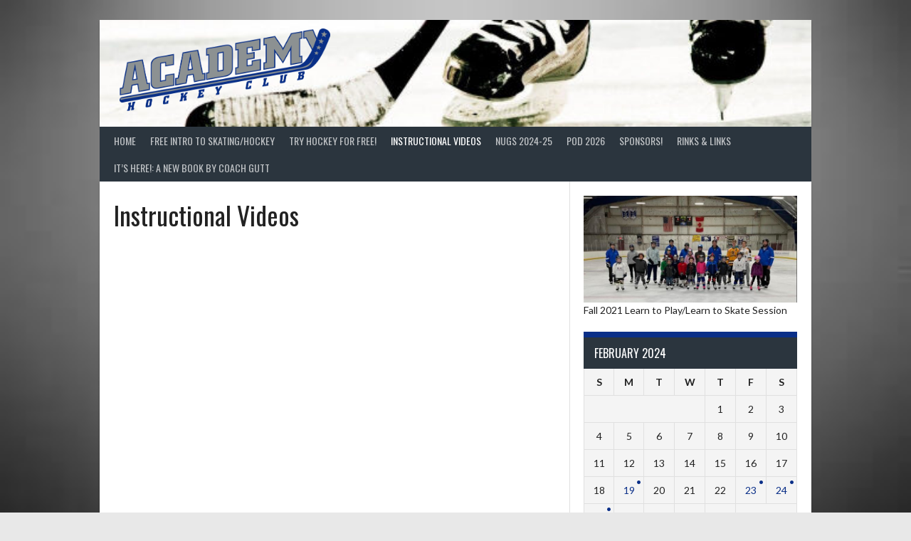

--- FILE ---
content_type: text/css
request_url: https://academyhockey.org/wp-content/themes/creek-hockey/style.css
body_size: -177
content:
/*
Theme Name:     Creek Hockey
Description:    Rookie-based Child Theme
Author:         Creek Hockey
Template:       rookie

(optional values you can add: Theme URI, Author URI, Version, License, License URI, Tags, Text Domain)
*/

.site-title {
text-shadow: -1px 2px 1px rgba(0, 0, 0, 1);
}

.site-description {
text-shadow: -1px 1px 2px rgba(0, 0, 0, 1);
}